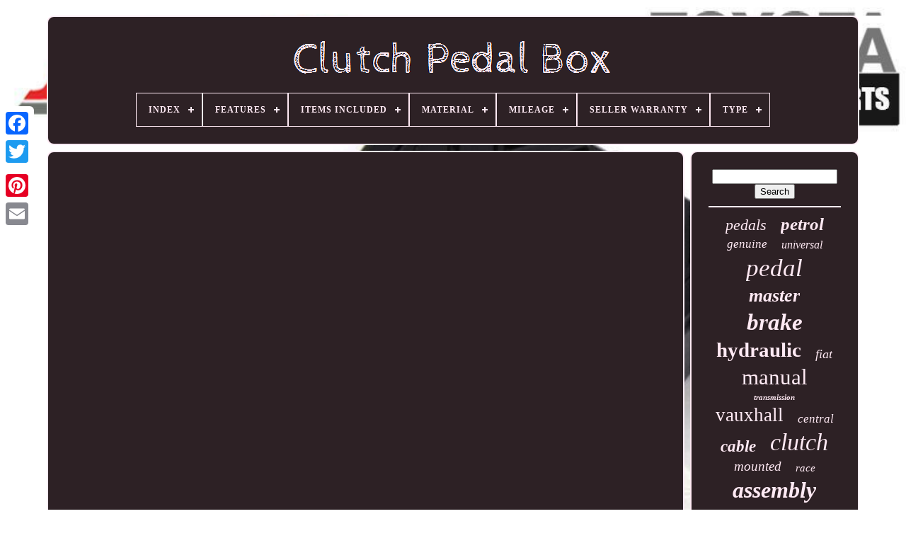

--- FILE ---
content_type: text/html; charset=UTF-8
request_url: https://clutchpedalbox.com/en/gearbox_s_pickleball_technology_vs_all_others_gearbox_pickleball.php
body_size: 4021
content:
 	<!DOCTYPE HTML>	 
	 	
<!--\\\\\\\\\\\\\\\\\\\\\\\\\\\\\\\\\\\\\\\\\\-->
<HTML>
		 

<HEAD>
  
	

	
<TITLE>

Gearbox S Pickleball Technology Vs All Others Gearbox Pickleball</TITLE>	
 	

	


<LINK REL='icon'  HREF='https://clutchpedalbox.com/favicon.png'   TYPE='image/png'>	
	
 
<META  CONTENT='text/html; charset=UTF-8' HTTP-EQUIV='content-type'>
	 		<META CONTENT='width=device-width, initial-scale=1'	NAME='viewport'>  
   
	
	 
<!--\\\\\\\\\\\\\\\\\\\\\\\\\\\\\\\\\\\\\\\\\\-->
<LINK	HREF='https://clutchpedalbox.com/wokuvylox.css'   REL='stylesheet' TYPE='text/css'>


	  
<!--\\\\\\\\\\\\\\\\\\\\\\\\\\\\\\\\\\\\\\\\\\-->
<LINK TYPE='text/css' REL='stylesheet'	HREF='https://clutchpedalbox.com/zyfifuc.css'>

 
 


	 
  
 
<!--\\\\\\\\\\\\\\\\\\\\\\\\\\\\\\\\\\\\\\\\\\-->
<SCRIPT TYPE='text/javascript' SRC='https://code.jquery.com/jquery-latest.min.js'> 
 
 

</SCRIPT>	
 
	  			
 <SCRIPT  SRC='https://clutchpedalbox.com/viwaxeq.js'  TYPE='text/javascript'> 

</SCRIPT>

	


<SCRIPT SRC='https://clutchpedalbox.com/byvowekafi.js'  TYPE='text/javascript'>
</SCRIPT>	


 
   
	

	<SCRIPT   SRC='https://clutchpedalbox.com/hikuteb.js'	ASYNC TYPE='text/javascript'> 
	  </SCRIPT>	  

	
 
<SCRIPT  TYPE='text/javascript'  ASYNC SRC='https://clutchpedalbox.com/majoqem.js'>  </SCRIPT>	

	
	
  <SCRIPT  TYPE='text/javascript'>var a2a_config = a2a_config || {};a2a_config.no_3p = 1;  </SCRIPT> 
 

	
		 

<SCRIPT TYPE='text/javascript'>

	
	window.onload = function ()
	{
		bynekat('cevox', 'Search', 'https://clutchpedalbox.com/en/search.php');
		sizux("fesabex.php","seavu", "Gearbox S Pickleball Technology Vs All Others Gearbox Pickleball");
		
		
	}
	
   
	</SCRIPT>
 
     
</HEAD>


  	
 <BODY  DATA-ID='-1'> 



	     <DIV   STYLE='left:0px; top:150px;'  CLASS='a2a_kit a2a_kit_size_32 a2a_floating_style a2a_vertical_style'>
 

		 
	 
<A CLASS='a2a_button_facebook'> 	 </A> 
 		
		 
<A  CLASS='a2a_button_twitter'> 	 
</A> 	

		
 
<A   CLASS='a2a_button_google_plus'>	 
  
</A>   	 	
		 <A CLASS='a2a_button_pinterest'>
</A> 	  
		  <A CLASS='a2a_button_email'> </A> 
	

	

</DIV>	 

	 
 	 
	
 
<!--\\\\\\\\\\\\\\\\\\\\\\\\\\\\\\\\\\\\\\\\\\

		div

\\\\\\\\\\\\\\\\\\\\\\\\\\\\\\\\\\\\\\\\\\-->
<DIV	ID='nobaditaf'> 

  	 
		
 <DIV	ID='vadojy'>	 			 	   
			

<A HREF='https://clutchpedalbox.com/en/'> 
	
	<IMG  SRC='https://clutchpedalbox.com/en/clutch_pedal_box.gif' ALT='Clutch Pedal Box'> 


	</A>  
 

			
<div id='farogotymy' class='align-center'>
<ul>
<li class='has-sub'><a href='https://clutchpedalbox.com/en/'><span>Index</span></a>
<ul>
	<li><a href='https://clutchpedalbox.com/en/all_items_clutch_pedal_box.php'><span>All items</span></a></li>
	<li><a href='https://clutchpedalbox.com/en/recent_items_clutch_pedal_box.php'><span>Recent items</span></a></li>
	<li><a href='https://clutchpedalbox.com/en/popular_items_clutch_pedal_box.php'><span>Popular items</span></a></li>
	<li><a href='https://clutchpedalbox.com/en/newest_videos_clutch_pedal_box.php'><span>Newest videos</span></a></li>
</ul>
</li>

<li class='has-sub'><a href='https://clutchpedalbox.com/en/features/'><span>Features</span></a>
<ul>
	<li><a href='https://clutchpedalbox.com/en/features/adjustable.php'><span>Adjustable (2)</span></a></li>
	<li><a href='https://clutchpedalbox.com/en/features/durable.php'><span>Durable (4)</span></a></li>
	<li><a href='https://clutchpedalbox.com/en/features/easy_installation.php'><span>Easy Installation (181)</span></a></li>
	<li><a href='https://clutchpedalbox.com/en/features/heavy_duty.php'><span>Heavy Duty (3)</span></a></li>
	<li><a href='https://clutchpedalbox.com/en/features/manual_5_speed_fwd.php'><span>Manual 5 Speed Fwd (2)</span></a></li>
	<li><a href='https://clutchpedalbox.com/en/features/non_slip.php'><span>Non-slip (8)</span></a></li>
	<li><a href='https://clutchpedalbox.com/en/features/oem.php'><span>Oem (6)</span></a></li>
	<li><a href='https://clutchpedalbox.com/en/features/vauxhall_part.php'><span>Vauxhall Part (2)</span></a></li>
	<li><a href='https://clutchpedalbox.com/en/features/wheels.php'><span>Wheels (2)</span></a></li>
	<li><a href='https://clutchpedalbox.com/en/recent_items_clutch_pedal_box.php'>Other (3658)</a></li>
</ul>
</li>

<li class='has-sub'><a href='https://clutchpedalbox.com/en/items_included/'><span>Items Included</span></a>
<ul>
	<li><a href='https://clutchpedalbox.com/en/items_included/clutch_pedal.php'><span>Clutch Pedal (4)</span></a></li>
	<li><a href='https://clutchpedalbox.com/en/items_included/fittings.php'><span>Fittings (26)</span></a></li>
	<li><a href='https://clutchpedalbox.com/en/items_included/mounting_hardware.php'><span>Mounting Hardware (46)</span></a></li>
	<li><a href='https://clutchpedalbox.com/en/items_included/pads.php'><span>Pads (5)</span></a></li>
	<li><a href='https://clutchpedalbox.com/en/items_included/pads_pedals.php'><span>Pads, Pedals (13)</span></a></li>
	<li><a href='https://clutchpedalbox.com/en/items_included/pedal.php'><span>Pedal (2)</span></a></li>
	<li><a href='https://clutchpedalbox.com/en/items_included/pedals.php'><span>Pedals (403)</span></a></li>
	<li><a href='https://clutchpedalbox.com/en/recent_items_clutch_pedal_box.php'>Other (3369)</a></li>
</ul>
</li>

<li class='has-sub'><a href='https://clutchpedalbox.com/en/material/'><span>Material</span></a>
<ul>
	<li><a href='https://clutchpedalbox.com/en/material/aluminium.php'><span>Aluminium (16)</span></a></li>
	<li><a href='https://clutchpedalbox.com/en/material/aluminium_metal.php'><span>Aluminium, Metal (2)</span></a></li>
	<li><a href='https://clutchpedalbox.com/en/material/metal.php'><span>Metal (79)</span></a></li>
	<li><a href='https://clutchpedalbox.com/en/material/metal_aluminum.php'><span>Metal, Aluminum (2)</span></a></li>
	<li><a href='https://clutchpedalbox.com/en/material/metal_plastic.php'><span>Metal, Plastic (16)</span></a></li>
	<li><a href='https://clutchpedalbox.com/en/material/metal_rubber.php'><span>Metal, Rubber (2)</span></a></li>
	<li><a href='https://clutchpedalbox.com/en/material/plastic.php'><span>Plastic (57)</span></a></li>
	<li><a href='https://clutchpedalbox.com/en/material/plastic_steel.php'><span>Plastic, Steel (7)</span></a></li>
	<li><a href='https://clutchpedalbox.com/en/material/rubber.php'><span>Rubber (21)</span></a></li>
	<li><a href='https://clutchpedalbox.com/en/material/rubber_steel.php'><span>Rubber, Steel (2)</span></a></li>
	<li><a href='https://clutchpedalbox.com/en/material/stainless_steel.php'><span>Stainless Steel (20)</span></a></li>
	<li><a href='https://clutchpedalbox.com/en/material/steel.php'><span>Steel (17)</span></a></li>
	<li><a href='https://clutchpedalbox.com/en/recent_items_clutch_pedal_box.php'>Other (3627)</a></li>
</ul>
</li>

<li class='has-sub'><a href='https://clutchpedalbox.com/en/mileage/'><span>Mileage</span></a>
<ul>
	<li><a href='https://clutchpedalbox.com/en/mileage/8412.php'><span>8412 (10)</span></a></li>
	<li><a href='https://clutchpedalbox.com/en/mileage/16000.php'><span>16000 (6)</span></a></li>
	<li><a href='https://clutchpedalbox.com/en/mileage/28426.php'><span>28426 (9)</span></a></li>
	<li><a href='https://clutchpedalbox.com/en/mileage/29977.php'><span>29977 (7)</span></a></li>
	<li><a href='https://clutchpedalbox.com/en/mileage/41354.php'><span>41354 (7)</span></a></li>
	<li><a href='https://clutchpedalbox.com/en/mileage/53262.php'><span>53262 (6)</span></a></li>
	<li><a href='https://clutchpedalbox.com/en/mileage/53645.php'><span>53645 (6)</span></a></li>
	<li><a href='https://clutchpedalbox.com/en/mileage/57073.php'><span>57073 (8)</span></a></li>
	<li><a href='https://clutchpedalbox.com/en/mileage/70320.php'><span>70320 (7)</span></a></li>
	<li><a href='https://clutchpedalbox.com/en/mileage/71781.php'><span>71781 (7)</span></a></li>
	<li><a href='https://clutchpedalbox.com/en/mileage/75037.php'><span>75037 (7)</span></a></li>
	<li><a href='https://clutchpedalbox.com/en/mileage/77234.php'><span>77234 (10)</span></a></li>
	<li><a href='https://clutchpedalbox.com/en/mileage/79916.php'><span>79916 (8)</span></a></li>
	<li><a href='https://clutchpedalbox.com/en/mileage/79995.php'><span>79995 (7)</span></a></li>
	<li><a href='https://clutchpedalbox.com/en/mileage/80517.php'><span>80517 (6)</span></a></li>
	<li><a href='https://clutchpedalbox.com/en/mileage/85475.php'><span>85475 (8)</span></a></li>
	<li><a href='https://clutchpedalbox.com/en/mileage/119000.php'><span>119000 (6)</span></a></li>
	<li><a href='https://clutchpedalbox.com/en/mileage/130938.php'><span>130938 (6)</span></a></li>
	<li><a href='https://clutchpedalbox.com/en/mileage/171000.php'><span>171000 (6)</span></a></li>
	<li><a href='https://clutchpedalbox.com/en/mileage/999999.php'><span>999999 (14)</span></a></li>
	<li><a href='https://clutchpedalbox.com/en/recent_items_clutch_pedal_box.php'>Other (3717)</a></li>
</ul>
</li>

<li class='has-sub'><a href='https://clutchpedalbox.com/en/seller_warranty/'><span>Seller Warranty</span></a>
<ul>
	<li><a href='https://clutchpedalbox.com/en/seller_warranty/1_month.php'><span>1 Month (22)</span></a></li>
	<li><a href='https://clutchpedalbox.com/en/seller_warranty/1_year.php'><span>1 Year (4)</span></a></li>
	<li><a href='https://clutchpedalbox.com/en/seller_warranty/3_months.php'><span>3 Months (41)</span></a></li>
	<li><a href='https://clutchpedalbox.com/en/seller_warranty/30_days.php'><span>30 Days (2)</span></a></li>
	<li><a href='https://clutchpedalbox.com/en/recent_items_clutch_pedal_box.php'>Other (3799)</a></li>
</ul>
</li>

<li class='has-sub'><a href='https://clutchpedalbox.com/en/type/'><span>Type</span></a>
<ul>
	<li><a href='https://clutchpedalbox.com/en/type/accelerator_pedal.php'><span>Accelerator Pedal (34)</span></a></li>
	<li><a href='https://clutchpedalbox.com/en/type/body_shell.php'><span>Body Shell (4)</span></a></li>
	<li><a href='https://clutchpedalbox.com/en/type/brake.php'><span>Brake (63)</span></a></li>
	<li><a href='https://clutchpedalbox.com/en/type/brake_clutch_pedal.php'><span>Brake & Clutch Pedal (5)</span></a></li>
	<li><a href='https://clutchpedalbox.com/en/type/brake_and_clutch.php'><span>Brake And Clutch (3)</span></a></li>
	<li><a href='https://clutchpedalbox.com/en/type/brake_pedal.php'><span>Brake Pedal (125)</span></a></li>
	<li><a href='https://clutchpedalbox.com/en/type/brake_pedal_pad.php'><span>Brake Pedal Pad (5)</span></a></li>
	<li><a href='https://clutchpedalbox.com/en/type/brake_servo.php'><span>Brake Servo (5)</span></a></li>
	<li><a href='https://clutchpedalbox.com/en/type/braking.php'><span>Braking (26)</span></a></li>
	<li><a href='https://clutchpedalbox.com/en/type/car_parts.php'><span>Car Parts (8)</span></a></li>
	<li><a href='https://clutchpedalbox.com/en/type/clutch.php'><span>Clutch (78)</span></a></li>
	<li><a href='https://clutchpedalbox.com/en/type/clutch_brake.php'><span>Clutch Brake (12)</span></a></li>
	<li><a href='https://clutchpedalbox.com/en/type/clutch_kit.php'><span>Clutch Kit (6)</span></a></li>
	<li><a href='https://clutchpedalbox.com/en/type/clutch_pedal.php'><span>Clutch Pedal (296)</span></a></li>
	<li><a href='https://clutchpedalbox.com/en/type/clutch_servo_kit.php'><span>Clutch Servo Kit (26)</span></a></li>
	<li><a href='https://clutchpedalbox.com/en/type/dash_cover.php'><span>Dash Cover (4)</span></a></li>
	<li><a href='https://clutchpedalbox.com/en/type/manual_gearbox.php'><span>Manual Gearbox (5)</span></a></li>
	<li><a href='https://clutchpedalbox.com/en/type/pedal_box.php'><span>Pedal Box (197)</span></a></li>
	<li><a href='https://clutchpedalbox.com/en/type/pedal_set.php'><span>Pedal Set (112)</span></a></li>
	<li><a href='https://clutchpedalbox.com/en/type/universal_pedal_box.php'><span>Universal Pedal Box (8)</span></a></li>
	<li><a href='https://clutchpedalbox.com/en/recent_items_clutch_pedal_box.php'>Other (2846)</a></li>
</ul>
</li>

</ul>
</div>

		 	
</DIV>
	 		

			


 	<DIV ID='texycuwi'>  
				<DIV   ID='hyqasa'>  	
				 <DIV  ID='tacokajyf'> 	
 	
	</DIV>     	 

				<iframe style="width:560px;height:349px;max-width:100%;" src="https://www.youtube.com/embed/JCLGxsFZsF8" frameborder="0" allow="accelerometer; clipboard-write; encrypted-media; gyroscope; picture-in-picture" allowfullscreen></iframe>
				
				 

<SCRIPT TYPE='text/javascript'>



					hyqepodyhy();
				   </SCRIPT>
			
				  	 <DIV  CLASS='a2a_kit a2a_kit_size_32 a2a_default_style'	STYLE='margin:10px auto;width:200px;'>  
					 	
 
<!--\\\\\\\\\\\\\\\\\\\\\\\\\\\\\\\\\\\\\\\\\\-->
<A CLASS='a2a_button_facebook'>
 </A>  

					 		

 	<A CLASS='a2a_button_twitter'>

  </A>
	 

					
 

<A  CLASS='a2a_button_google_plus'> 
</A> 	  
					
	 	
 <A CLASS='a2a_button_pinterest'>	  </A> 
 	
					
  
 <A	CLASS='a2a_button_email'>	 
	</A>
  
				

 </DIV>	 
					
				
			
  	</DIV>

 
						
<DIV  ID='tahapu'> 	  

				
				 



<!--\\\\\\\\\\\\\\\\\\\\\\\\\\\\\\\\\\\\\\\\\\-->
<DIV ID='cevox'> 	 
					 
 	<HR> 
  
				
	
 </DIV>     	

				
   <DIV ID='lobo'>
 
		
</DIV>   
 
				
						<DIV ID='vikehymyvu'>  	



					<a style="font-family:Fritzquad;font-size:22px;font-weight:lighter;font-style:oblique;text-decoration:none" href="https://clutchpedalbox.com/en/cat/pedals.php">pedals</a><a style="font-family:Desdemona;font-size:25px;font-weight:bold;font-style:oblique;text-decoration:none" href="https://clutchpedalbox.com/en/cat/petrol.php">petrol</a><a style="font-family:DawnCastle;font-size:17px;font-weight:normal;font-style:oblique;text-decoration:none" href="https://clutchpedalbox.com/en/cat/genuine.php">genuine</a><a style="font-family:Old English Text MT;font-size:16px;font-weight:lighter;font-style:italic;text-decoration:none" href="https://clutchpedalbox.com/en/cat/universal.php">universal</a><a style="font-family:OzHandicraft BT;font-size:35px;font-weight:lighter;font-style:oblique;text-decoration:none" href="https://clutchpedalbox.com/en/cat/pedal.php">pedal</a><a style="font-family:Erie;font-size:26px;font-weight:bold;font-style:oblique;text-decoration:none" href="https://clutchpedalbox.com/en/cat/master.php">master</a><a style="font-family:Gill Sans Condensed Bold;font-size:33px;font-weight:bolder;font-style:oblique;text-decoration:none" href="https://clutchpedalbox.com/en/cat/brake.php">brake</a><a style="font-family:Palatino;font-size:29px;font-weight:bold;font-style:normal;text-decoration:none" href="https://clutchpedalbox.com/en/cat/hydraulic.php">hydraulic</a><a style="font-family:Haettenschweiler;font-size:18px;font-weight:normal;font-style:oblique;text-decoration:none" href="https://clutchpedalbox.com/en/cat/fiat.php">fiat</a><a style="font-family:Brush Script MT;font-size:31px;font-weight:lighter;font-style:normal;text-decoration:none" href="https://clutchpedalbox.com/en/cat/manual.php">manual</a><a style="font-family:Brush Script MT;font-size:11px;font-weight:bolder;font-style:italic;text-decoration:none" href="https://clutchpedalbox.com/en/cat/transmission.php">transmission</a><a style="font-family:Sonoma Italic;font-size:27px;font-weight:normal;font-style:normal;text-decoration:none" href="https://clutchpedalbox.com/en/cat/vauxhall.php">vauxhall</a><a style="font-family:Braggadocio;font-size:17px;font-weight:normal;font-style:oblique;text-decoration:none" href="https://clutchpedalbox.com/en/cat/central.php">central</a><a style="font-family:Trebuchet MS;font-size:23px;font-weight:bold;font-style:oblique;text-decoration:none" href="https://clutchpedalbox.com/en/cat/cable.php">cable</a><a style="font-family:Impact;font-size:34px;font-weight:lighter;font-style:oblique;text-decoration:none" href="https://clutchpedalbox.com/en/cat/clutch.php">clutch</a><a style="font-family:Arial Narrow;font-size:19px;font-weight:lighter;font-style:oblique;text-decoration:none" href="https://clutchpedalbox.com/en/cat/mounted.php">mounted</a><a style="font-family:GilbertUltraBold;font-size:15px;font-weight:lighter;font-style:italic;text-decoration:none" href="https://clutchpedalbox.com/en/cat/race.php">race</a><a style="font-family:Humanst521 Cn BT;font-size:32px;font-weight:bold;font-style:oblique;text-decoration:none" href="https://clutchpedalbox.com/en/cat/assembly.php">assembly</a><a style="font-family:Arial Rounded MT Bold;font-size:30px;font-weight:normal;font-style:italic;text-decoration:none" href="https://clutchpedalbox.com/en/cat/cylinder.php">cylinder</a><a style="font-family:Haettenschweiler;font-size:24px;font-weight:bolder;font-style:italic;text-decoration:none" href="https://clutchpedalbox.com/en/cat/diesel.php">diesel</a><a style="font-family:Univers Condensed;font-size:18px;font-weight:lighter;font-style:oblique;text-decoration:none" href="https://clutchpedalbox.com/en/cat/rally.php">rally</a><a style="font-family:Georgia;font-size:13px;font-weight:bolder;font-style:normal;text-decoration:none" href="https://clutchpedalbox.com/en/cat/citroen.php">citroen</a><a style="font-family:Arial Narrow;font-size:19px;font-weight:bold;font-style:normal;text-decoration:none" href="https://clutchpedalbox.com/en/cat/chevrolet.php">chevrolet</a><a style="font-family:Comic Sans MS;font-size:12px;font-weight:lighter;font-style:normal;text-decoration:none" href="https://clutchpedalbox.com/en/cat/transit.php">transit</a><a style="font-family:Univers Condensed;font-size:16px;font-weight:lighter;font-style:oblique;text-decoration:none" href="https://clutchpedalbox.com/en/cat/floor.php">floor</a><a style="font-family:Aapex;font-size:28px;font-weight:bold;font-style:normal;text-decoration:none" href="https://clutchpedalbox.com/en/cat/ford.php">ford</a><a style="font-family:Klang MT;font-size:12px;font-weight:bold;font-style:normal;text-decoration:none" href="https://clutchpedalbox.com/en/cat/bias.php">bias</a><a style="font-family:Arial MT Condensed Light;font-size:20px;font-weight:bolder;font-style:oblique;text-decoration:none" href="https://clutchpedalbox.com/en/cat/peugeot.php">peugeot</a><a style="font-family:Courier New;font-size:14px;font-weight:lighter;font-style:oblique;text-decoration:none" href="https://clutchpedalbox.com/en/cat/speed.php">speed</a><a style="font-family:Minion Web;font-size:14px;font-weight:normal;font-style:oblique;text-decoration:none" href="https://clutchpedalbox.com/en/cat/vivaro.php">vivaro</a><a style="font-family:Monaco;font-size:10px;font-weight:bolder;font-style:italic;text-decoration:none" href="https://clutchpedalbox.com/en/cat/throttle.php">throttle</a><a style="font-family:Courier;font-size:15px;font-weight:normal;font-style:oblique;text-decoration:none" href="https://clutchpedalbox.com/en/cat/land.php">land</a><a style="font-family:Arial Black;font-size:11px;font-weight:bold;font-style:normal;text-decoration:none" href="https://clutchpedalbox.com/en/cat/renault.php">renault</a><a style="font-family:Merlin;font-size:13px;font-weight:normal;font-style:oblique;text-decoration:none" href="https://clutchpedalbox.com/en/cat/rover.php">rover</a><a style="font-family:Lansbury;font-size:21px;font-weight:normal;font-style:normal;text-decoration:none" href="https://clutchpedalbox.com/en/cat/slave.php">slave</a>  
				
 </DIV>	

			
			  
		</DIV>	
 



			  </DIV> 	 
	
		
   	
<DIV   ID='hivyt'>
 
		
			
 		
 <UL>	
				 <LI>  
					    <A HREF='https://clutchpedalbox.com/en/'>Index  </A>
 
				 


</LI>  

				
	 <LI>

 
 
					

	 <A  HREF='https://clutchpedalbox.com/en/contact.php'>  

Contact  	 

</A> 
 
				
   </LI> 	 
 
				
  
	<LI>



						<A   HREF='https://clutchpedalbox.com/en/privacy.php'> 
	 
Privacy Policies	 </A> 

				 	 

</LI>     
				<LI> 
						
 
<!--\\\\\\\\\\\\\\\\\\\\\\\\\\\\\\\\\\\\\\\\\\-->
<A  HREF='https://clutchpedalbox.com/en/terms.php'>
Terms of service  	</A>  		
					

</LI> 
				  <LI>

 
					

 	<A  HREF='https://clutchpedalbox.com/?l=en'>  EN
 </A>  
	  
					&nbsp;
						
	 
<A HREF='https://clutchpedalbox.com/?l=fr'>
 
FR	
 	 
</A>	 			
				

	</LI>	
	 

				
				
				

 
<DIV STYLE='margin:10px auto;width:200px;'   CLASS='a2a_kit a2a_kit_size_32 a2a_default_style'>
	  
					
 <A CLASS='a2a_button_facebook'> 

 

</A>	
 	
					
  <A  CLASS='a2a_button_twitter'></A> 
	 
	 
						 

<!--\\\\\\\\\\\\\\\\\\\\\\\\\\\\\\\\\\\\\\\\\\-->
<A CLASS='a2a_button_google_plus'>	</A>
 
						  
<A CLASS='a2a_button_pinterest'>	
		</A>  	
					
 <A CLASS='a2a_button_email'>  	  	 </A>




				  
</DIV>	  
				
			
</UL> 	
			
		
	</DIV> 


	 </DIV> 
 
   	 	<SCRIPT   SRC='//static.addtoany.com/menu/page.js' TYPE='text/javascript'>
	 </SCRIPT> 
 
	
		</BODY> 
	



  </HTML> 